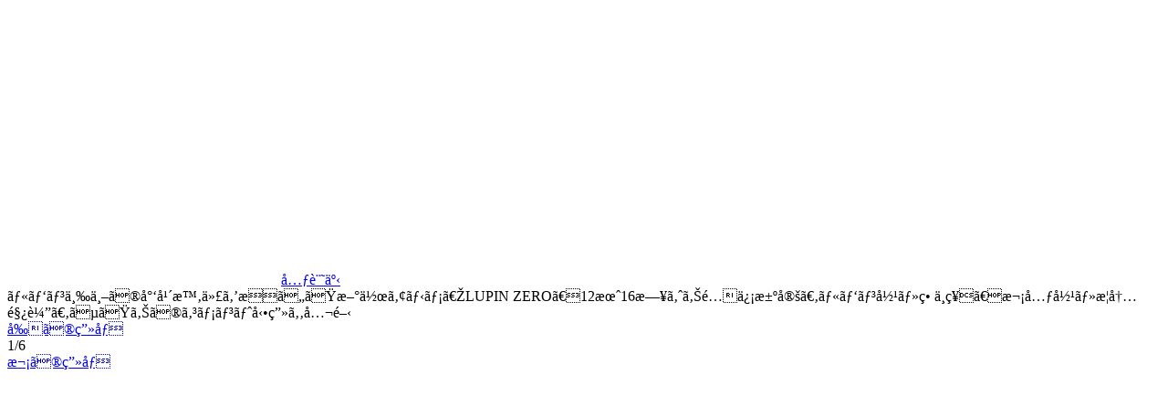

--- FILE ---
content_type: text/html
request_url: https://www.famitsu.com/images/000/283/375/637756681d4b8.html
body_size: 1871
content:
<!DOCTYPE html>
<html lang="ja">
<head>
<!--#include virtual="/ssi/1812/common/common_head_tag_utf-8.html" -->

    <meta name="description"        content="『LUPIN ZERO』のメインキャストおよび配信時期が発表された。2022年12月16日より動画配信サービスにて配信開始、メインキャストはルパン役・畠中祐さん、次元役・武内駿輔さんに決定。">
    <meta property="og:site_name"   content="ファミ通.com">
    <meta property="og:type"        content="website">
    <meta property="og:url"         content="https://www.famitsu.com/news/202211/19283375.html">
    <meta property="og:title"       content="画像ページ (1/6) ルパン三世の少年時代を描いた新作アニメ『LUPIN ZERO』12月16日より配信決定。ルパン役・畠中祐、次元役・武内駿輔。ふたりのコメント動画も公開 | ゲーム・エンタメ最新情報のファミ通.com">
    <meta property="og:description" content="『LUPIN ZERO』のメインキャストおよび配信時期が発表された。2022年12月16日より動画配信サービスにて配信開始、メインキャストはルパン役・畠中祐さん、次元役・武内駿輔さんに決定。">
    <meta property="og:image"       content="https://www.famitsu.com/images/000/283/375/l_63775668186a3.jpg">

    <title>画像ページ (1/6) ルパン三世の少年時代を描いた新作アニメ『LUPIN ZERO』12月16日より配信決定。ルパン役・畠中祐、次元役・武内駿輔。ふたりのコメント動画も公開 | ゲーム・エンタメ最新情報のファミ通.com</title>
    <link rel="canonical" href="https://www.famitsu.com/news/202211/19283375.html">
    <link rel="alternate" media="only screen and (max-width: 600px)" href="https://s.famitsu.com/">

<!--#include virtual="/ssi/1812/common/common_css_utf-8.html" -->
<!--#include virtual="/ssi/1812/common/common_script_for_top_lazyload_utf-8.html" -->

<!--#include virtual="/ssi/1812/other/banner_article_image_perma_pc_head_utf-8.html" -->
<!--#include virtual="/ssi/common/head_tag_most_behind_utf-8.html" -->
</head>

<body class="dark-theme">
    <!--#include virtual="/ssi/common/body_tag_most_first_utf-8.html" -->

    <div class="l-main">
        <div class="l-images-02">
            <div class="gallery container">

                <div id="imageListJson" style="display: none;">{"image_base_url":"https:\/\/www.famitsu.com\/images\/000\/283\/375\/","image_keys":["637756681d4b8","637756680b410","6377566806a8a","6377566814080","637756680fa11","63775668006a0"]}</div>

                <div class="gallery__logo">
                    <a href="/">
                        <svg class="icon-famitsu-com icon-famitsu-com--white">
                            <use xlink:href="#icon-famitsu-com" />
                        </svg>
                    </a>
                </div>

                <div class="gallery__header">
                    <div class="gallery__article-link">
                        <a class="btn btn-outline-light js-gallery-close" href="https://www.famitsu.com/news/202211/19283375.html" role="button"><svg class="fa-angle-left fa-angle-left--white">
                            <use xlink:href="#fa-angle-left"></use>
                        </svg>元記事</a>
                    </div>
                    <div class="gallery__title js-gallery__title">ルパン三世の少年時代を描いた新作アニメ『LUPIN ZERO』12月16日より配信決定。ルパン役・畠中祐、次元役・武内駿輔。ふたりのコメント動画も公開</div>
                </div>

                <div class="row">
                    <div class="col-12 col-xl-9 gallery__main">


    <!-- ページャ -->
    <div class="pager">
        <a href="63775668006a0.html" class="pager__prev js-pager__prev">前の画像</a>
        <div class="pager__current">1/6</div>
        <a href="637756680b410.html" class="pager__next js-pager__next">次の画像</a>
    </div>

    <!-- メイン画像 -->
    <div>
        <a class="gallery__body-02" href="637756680b410.html">
            <picture class="gallery__img">
                <source class="gallery__img-src" sizes="100vw"
                    data-srcset="https://www.famitsu.com/images/000/283/375/l_637756681d4b8.webp 320w, https://www.famitsu.com/images/000/283/375/y_637756681d4b8.webp 1280w" width="480" height="720" type="image/webp" />
                <source class="gallery__img-src" sizes="100vw"
                    data-srcset="https://www.famitsu.com/images/000/283/375/l_637756681d4b8.jpg  320w, https://www.famitsu.com/images/000/283/375/y_637756681d4b8.jpg  1280w" width="480" height="720" />

                <img class="lazy gallery__img-src" sizes="(min-width:1280px) 883px, 100vw"
                    data-srcset="https://www.famitsu.com/images/000/283/375/l_637756681d4b8.jpg  320w, https://www.famitsu.com/images/000/283/375/y_637756681d4b8.jpg  1280w" width="480" height="720" src="/img/1812/image.png" />
            </picture>

        </a>
    </div>


    <!-- サムネイル画像一覧 -->
    <div class="gallery__footer-02 row">
                <div class="gallery__thumb js-gallery__thumb js-gallery__thumb--active col-4 col-sm-3 col-md-2">
            <a href="637756681d4b8.html">
                <picture class="media-img media-img--square">
                    <source class="media-img__src" sizes="(min-width:1280px) 142px, (min-width:768px) 17vw, (min-width:600px) 25vw, 30vw" data-srcset="https://www.famitsu.com/images/000/283/375/l_637756681d4b8.webp 640w" srcset="https://www.famitsu.com/images/000/283/375/l_637756681d4b8.webp 640w" type="image/webp">
                    <source class="media-img__src" sizes="(min-width:1280px) 142px, (min-width:768px) 17vw, (min-width:600px) 25vw, 30vw" data-srcset="https://www.famitsu.com/images/000/283/375/l_637756681d4b8.jpg 640w" srcset="https://www.famitsu.com/images/000/283/375/l_637756681d4b8.jpg 640w">
                    <img loading="lazy" class="lazy media-img__src" sizes="(min-width:1280px) 142px, (min-width:768px) 17vw, (min-width:600px) 25vw, 30vw" data-srcset="https://www.famitsu.com/images/000/283/375/l_637756681d4b8.jpg 640w" srcset="https://www.famitsu.com/images/000/283/375/l_637756681d4b8.jpg 640w" src="/img/1812/image.png">
                </picture>
            </a>
        </div>

                <div class="gallery__thumb js-gallery__thumb  col-4 col-sm-3 col-md-2">
            <a href="637756680b410.html">
                <picture class="media-img media-img--square">
                    <source class="media-img__src" sizes="(min-width:1280px) 142px, (min-width:768px) 17vw, (min-width:600px) 25vw, 30vw" data-srcset="https://www.famitsu.com/images/000/283/375/l_637756680b410.webp 640w" srcset="https://www.famitsu.com/images/000/283/375/l_637756680b410.webp 640w" type="image/webp">
                    <source class="media-img__src" sizes="(min-width:1280px) 142px, (min-width:768px) 17vw, (min-width:600px) 25vw, 30vw" data-srcset="https://www.famitsu.com/images/000/283/375/l_637756680b410.jpg 640w" srcset="https://www.famitsu.com/images/000/283/375/l_637756680b410.jpg 640w">
                    <img loading="lazy" class="lazy media-img__src" sizes="(min-width:1280px) 142px, (min-width:768px) 17vw, (min-width:600px) 25vw, 30vw" data-srcset="https://www.famitsu.com/images/000/283/375/l_637756680b410.jpg 640w" srcset="https://www.famitsu.com/images/000/283/375/l_637756680b410.jpg 640w" src="/img/1812/image.png">
                </picture>
            </a>
        </div>

                <div class="gallery__thumb js-gallery__thumb  col-4 col-sm-3 col-md-2">
            <a href="6377566806a8a.html">
                <picture class="media-img media-img--square">
                    <source class="media-img__src" sizes="(min-width:1280px) 142px, (min-width:768px) 17vw, (min-width:600px) 25vw, 30vw" data-srcset="https://www.famitsu.com/images/000/283/375/l_6377566806a8a.webp 640w" srcset="https://www.famitsu.com/images/000/283/375/l_6377566806a8a.webp 640w" type="image/webp">
                    <source class="media-img__src" sizes="(min-width:1280px) 142px, (min-width:768px) 17vw, (min-width:600px) 25vw, 30vw" data-srcset="https://www.famitsu.com/images/000/283/375/l_6377566806a8a.jpg 640w" srcset="https://www.famitsu.com/images/000/283/375/l_6377566806a8a.jpg 640w">
                    <img loading="lazy" class="lazy media-img__src" sizes="(min-width:1280px) 142px, (min-width:768px) 17vw, (min-width:600px) 25vw, 30vw" data-srcset="https://www.famitsu.com/images/000/283/375/l_6377566806a8a.jpg 640w" srcset="https://www.famitsu.com/images/000/283/375/l_6377566806a8a.jpg 640w" src="/img/1812/image.png">
                </picture>
            </a>
        </div>

                <div class="gallery__thumb js-gallery__thumb  col-4 col-sm-3 col-md-2">
            <a href="6377566814080.html">
                <picture class="media-img media-img--square">
                    <source class="media-img__src" sizes="(min-width:1280px) 142px, (min-width:768px) 17vw, (min-width:600px) 25vw, 30vw" data-srcset="https://www.famitsu.com/images/000/283/375/l_6377566814080.webp 640w" srcset="https://www.famitsu.com/images/000/283/375/l_6377566814080.webp 640w" type="image/webp">
                    <source class="media-img__src" sizes="(min-width:1280px) 142px, (min-width:768px) 17vw, (min-width:600px) 25vw, 30vw" data-srcset="https://www.famitsu.com/images/000/283/375/l_6377566814080.jpg 640w" srcset="https://www.famitsu.com/images/000/283/375/l_6377566814080.jpg 640w">
                    <img loading="lazy" class="lazy media-img__src" sizes="(min-width:1280px) 142px, (min-width:768px) 17vw, (min-width:600px) 25vw, 30vw" data-srcset="https://www.famitsu.com/images/000/283/375/l_6377566814080.jpg 640w" srcset="https://www.famitsu.com/images/000/283/375/l_6377566814080.jpg 640w" src="/img/1812/image.png">
                </picture>
            </a>
        </div>

                <div class="gallery__thumb js-gallery__thumb  col-4 col-sm-3 col-md-2">
            <a href="637756680fa11.html">
                <picture class="media-img media-img--square">
                    <source class="media-img__src" sizes="(min-width:1280px) 142px, (min-width:768px) 17vw, (min-width:600px) 25vw, 30vw" data-srcset="https://www.famitsu.com/images/000/283/375/l_637756680fa11.webp 640w" srcset="https://www.famitsu.com/images/000/283/375/l_637756680fa11.webp 640w" type="image/webp">
                    <source class="media-img__src" sizes="(min-width:1280px) 142px, (min-width:768px) 17vw, (min-width:600px) 25vw, 30vw" data-srcset="https://www.famitsu.com/images/000/283/375/l_637756680fa11.jpg 640w" srcset="https://www.famitsu.com/images/000/283/375/l_637756680fa11.jpg 640w">
                    <img loading="lazy" class="lazy media-img__src" sizes="(min-width:1280px) 142px, (min-width:768px) 17vw, (min-width:600px) 25vw, 30vw" data-srcset="https://www.famitsu.com/images/000/283/375/l_637756680fa11.jpg 640w" srcset="https://www.famitsu.com/images/000/283/375/l_637756680fa11.jpg 640w" src="/img/1812/image.png">
                </picture>
            </a>
        </div>

                <div class="gallery__thumb js-gallery__thumb  col-4 col-sm-3 col-md-2">
            <a href="63775668006a0.html">
                <picture class="media-img media-img--square">
                    <source class="media-img__src" sizes="(min-width:1280px) 142px, (min-width:768px) 17vw, (min-width:600px) 25vw, 30vw" data-srcset="https://www.famitsu.com/images/000/283/375/l_63775668006a0.webp 640w" srcset="https://www.famitsu.com/images/000/283/375/l_63775668006a0.webp 640w" type="image/webp">
                    <source class="media-img__src" sizes="(min-width:1280px) 142px, (min-width:768px) 17vw, (min-width:600px) 25vw, 30vw" data-srcset="https://www.famitsu.com/images/000/283/375/l_63775668006a0.jpg 640w" srcset="https://www.famitsu.com/images/000/283/375/l_63775668006a0.jpg 640w">
                    <img loading="lazy" class="lazy media-img__src" sizes="(min-width:1280px) 142px, (min-width:768px) 17vw, (min-width:600px) 25vw, 30vw" data-srcset="https://www.famitsu.com/images/000/283/375/l_63775668006a0.jpg 640w" srcset="https://www.famitsu.com/images/000/283/375/l_63775668006a0.jpg 640w" src="/img/1812/image.png">
                </picture>
            </a>
        </div>

            </div>
    <!-- サムネイル画像一覧 ここまで -->

                        <!-- 特集・連載 -->
                        <!--#include virtual="/ssi/1812/native/special_serialization_articles_pc_article_utf-8.html" -->
                    </div><!-- /gallery__main -->

                    <div class="col-12 col-xl-3 gallery__aside">
                        <!--#include virtual="/ssi/1812/other/banner_article_image_perma_pc_body_right_top_utf-8.html" -->
                        <!--#include virtual="/ssi/1812/article_ranking/article/article_ranking_v2_utf-8.html" -->
                        <!--#include virtual="/ssi/1812/other/banner_article_image_perma_pc_body_right_bottom_utf-8.html" -->
                    </div>

                </div><!-- /row -->

            </div><!-- /gallery -->
        </div><!-- /l-images-02 -->
    </div><!-- /l-main -->

    <!--#include virtual="/ssi/1812/footer/footer_utf-8.html" -->

    <script>
        $.ajax({
            type: 'get',
            url: '/img/1812/symbol-defs.svg'
        }).done(function(data) {
            var svg = $(data).find('svg');
            $('body').prepend(svg);
        });
    </script>

    <script>
        objectFitImages();
    </script>

</body>

</html>
